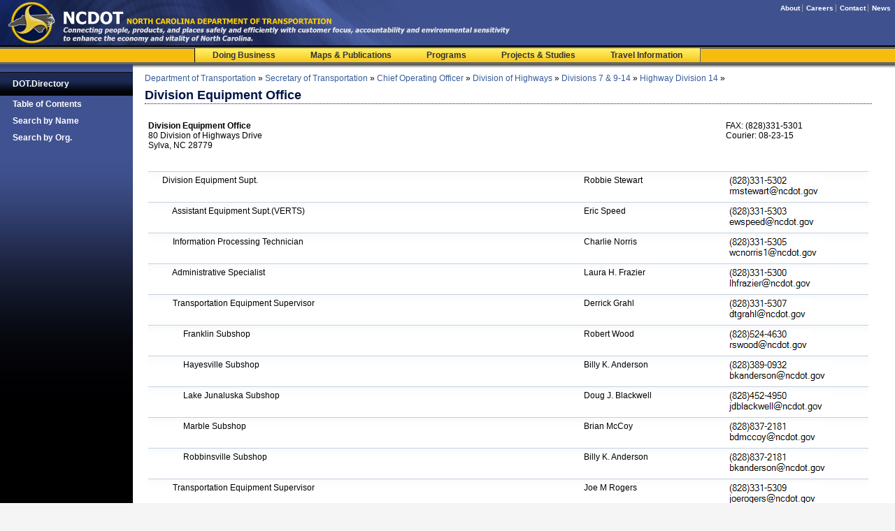

--- FILE ---
content_type: text/html; charset=utf-8
request_url: https://apps.ncdot.gov/dot/directory/authenticated/UnitPage.aspx?id=2758
body_size: 3973
content:

<!DOCTYPE HTML PUBLIC "-//W3C//DTD HTML 4.01 Transitional//EN">

<html xmlns="http://www.w3.org/1999/xhtml" >
<head><title>
	Unit Page
</title><meta name="keywords" content="Some App Name" /><meta name="author" content="Webmaster" />
  <!-- -Header - - - - - - - - - - - - - - - - - - - - - - - - - - - - - - - - - - - - - - - - - - - - - - - - - - - - - - - - - - - -->
  <link rel="stylesheet" type="text/css" href="https://apps.ncdot.gov/_css/text.css" /><link rel="stylesheet" type="text/css" href="https://apps.ncdot.gov/_css/applications/default.css" />
 	<script src="https://apps.ncdot.gov/__utm.js" type="text/javascript"></script>
</head>
<body>
	<div id="homeLink">
	  <a class="text" href="http://www.ncdot.org/" title="NCDOT Home Link" accesskey="1" tabindex="1" target="_top">North Carolina Department of Transportation</a>
	  <a class="main" href="http://www.ncdot.org/" title="NCDOT Home Link" accesskey="1" tabindex="1" target="_top"><img src="https://apps.ncdot.gov/_graphics/core/pixel.gif" height="50" width="190" alt="NCDOT Home Link" style="border:0px"/></a>
	</div>
	
	<table id="tBody" width="100%" cellpadding="0" cellspacing="0" border="0">
 	  <tr>
	    <td colspan="3">
  		  <table id="tHeader" width="100%" cellpadding="0" cellspacing="0" border="0">
	        <tr>
	          <td id="tHeader_r1" valign="middle">
	        		<a class="first" href="http://www.ncdot.org/about/" accesskey="2" tabindex="2" target="_top">About</a>
             	<a href="http://www.ncdot.org/careers/" accesskey="3" tabindex="3" target="_top">Careers</a>
	        		<a href="http://www.ncdot.org/contact/" accesskey="4" tabindex="4" target="_top">Contact</a>
		          <a href="https://apps.ncdot.gov/pio/releases/" accesskey="5" tabindex="5" target="_top">News</a>
		          <a id="NCDOTsearch" href="http://search.dot.state.nc.us/" accesskey="6" tabindex="7" target="_top">Search!</a>
	          </td>
	        </tr>
	        <tr>
	          <td id="tHeader_r2">&nbsp;</td>
	        </tr>
	        <tr><td id="tHeader_r3"><img src="https://apps.ncdot.gov/_graphics/core/pixel.gif" height="1" width="770" alt="" /></td></tr>
	        <tr>
	          <td id="tHeader_r4">
	            <a class="first" href="http://www.ncdot.org/business/" target="_top">Doing Business</a>
	            <a href="http://www.ncdot.org/maps/" target="_top">Maps &amp; Publications</a>
	            <a href="http://www.ncdot.org/programs/" target="_top">Programs</a>
	            <a href="http://www.ncdot.org/projects/" target="_top">Projects &amp; Studies</a>
	            <a href="http://www.ncdot.org/traffictravel/" target="_top">Travel Information</a>
	          </td>
	        </tr>
	      </table>
		  </td>
	  </tr>
	  <tr>
<!-- -End Header - - - - - - - - - - - - - - - - - - - - - - - - - - - - - - - - - - - - - - - - - - - - - - - - - - - - - - - - - - - -->

<!-- -Left Menu - - - - - - - - - - - - - - - - - - - - - - - - - - - - - - - - - - - - - - - - - - - - - - - - - - - - - - - - - - - -->	
	    <td id="tBody_left" valign="top">
	    
	      <div><img src="https://apps.ncdot.gov/_graphics/core/pixel.gif" height="1" width="180" alt="" /></div>
  		  <div class="title"><a href="#" onclick="return false">DOT.Directory</a></div>
  		  <div>
	  	    <a id="hlTOC" href="ToC.aspx">Table of Contents</a>
	  	  
	  	    <a id="HyperLink1" href="../default.aspx">Search by Name</a>
	  	    <a id="hlSearchByOrg" href="UnitPage.aspx">Search by Org.</a>
	  	  </div>
	  	  <br/>
  		</td>
	  	<td id="tBody_middle" valign="top">
	  	
<!-- -End Left Menu - - - - - - - - - - - - - - - - - - - - - - - - - - - - - - - - - - - - - - - - - - - - - - - - - - - - - - - - - - - -->
<!-- -Body - - - - - - - - - - - - - - - - - - - - - - - - - - - - - - - - - - - - - - - - - - - - - - - - - - - - - - - - - - - -->
        <form method="post" action="./UnitPage.aspx?id=2758" id="form1" style="margin:0px;padding:0px;">
<div class="aspNetHidden">
<input type="hidden" name="__VIEWSTATE" id="__VIEWSTATE" value="/[base64]/aWQ9NjIxPkRpdmlzaW9uIG9mIEhpZ2h3YXlzPC9hPiDCuyA8YSBocmVmPVVuaXRQYWdlLmFzcHg/aWQ9MTU0MzM+RGl2aXNpb25zIDcgJiA5LTE0PC9hPiDCuyA8YSBocmVmPVVuaXRQYWdlLmFzcHg/[base64]" />
</div>

<div class="aspNetHidden">

	<input type="hidden" name="__VIEWSTATEGENERATOR" id="__VIEWSTATEGENERATOR" value="36B2E7B7" />
</div>
          <div>
            
  <table width="100%" border=0>
    <tr><td><div id="bodyHeader"><span id="ContentPlaceHolder1_lblParentList"><a href=UnitPage.aspx?id=1>Department of Transportation</a> » <a href=UnitPage.aspx?id=2>Secretary of Transportation</a> » <a href=UnitPage.aspx?id=12975>Chief Operating Officer</a> » <a href=UnitPage.aspx?id=621>Division of Highways</a> » <a href=UnitPage.aspx?id=15433>Divisions 7 & 9-14</a> » <a href=UnitPage.aspx?id=653>Highway Division 14</a> » </span><h1><span id="ContentPlaceHolder1_lblUnitName">Division Equipment Office</span></h1></div></td></tr>
    <tr>
      <td>
        <table border="0" cellpadding="0" cellspacing="5" align="left" width=100%>
          <tr>
            <td nowrap colspan="2" valign="top"><span id="ContentPlaceHolder1_lblUnitAddress"><b>Division Equipment Office</b><br>80 Division of Highways Drive<br>Sylva, NC  28779<br><br></span></td>
            <td nowrap valign="top" width=10%><span id="ContentPlaceHolder1_lblUnitContact">FAX: (828)331-5301<br>Courier: 08-23-15<br></span></td>
          </tr>
          <tr><td></td></tr>
          <tr>
            <td width=60%><img src="https://apps.ncdot.gov/_graphics/core/pixel.gif" height="1" width="1" alt="" /></td>
            <td width=20%><img src="https://apps.ncdot.gov/_graphics/core/pixel.gif" height="1" width="1" alt="" /></td>
            <td width=20%><img src="https://apps.ncdot.gov/_graphics/core/pixel.gif" height="1" width="1" alt="" /></td>
          </tr>
          <tr>
            <td nowrap valign="top" colspan="3">
              <div>
	<table class="datagrid_simple001" cellspacing="0" cellpadding="5" id="ContentPlaceHolder1_grdChildren" style="width:100%;border-collapse:collapse;">
		<tr class="itemClass">
			<td align="left" valign="top" style="width:60%;white-space:nowrap;">&nbsp;&nbsp;&nbsp;&nbsp;&nbsp;Division Equipment Supt.</td><td align="left" valign="top" style="width:20%;white-space:nowrap;">Robbie Stewart</td><td>
                <img id="ContentPlaceHolder1_grdChildren_email_0" src="../getImage.ashx?ID=f5-50-e0-89-e5-d6-47-4c-c1-8b-26-99-fc-04-f9-32" />
                </td>
		</tr><tr class="altitemClass">
			<td align="left" valign="top" style="width:60%;white-space:nowrap;">&nbsp;&nbsp;&nbsp;&nbsp;&nbsp;&nbsp;&nbsp;&nbsp;&nbsp;&nbsp;Assistant Equipment Supt.(VERTS)</td><td align="left" valign="top" style="width:20%;white-space:nowrap;">Eric Speed</td><td>
                <img id="ContentPlaceHolder1_grdChildren_email_1" src="../getImage.ashx?ID=40-7e-48-59-08-80-80-fd-c5-07-49-84-08-cb-22-7a" />
                </td>
		</tr><tr class="itemClass">
			<td align="left" valign="top" style="width:60%;white-space:nowrap;">&nbsp;&nbsp;&nbsp;&nbsp;&nbsp;&nbsp;&nbsp;&nbsp;&nbsp;&nbsp;Information Processing Technician</td><td align="left" valign="top" style="width:20%;white-space:nowrap;">Charlie Norris</td><td>
                <img id="ContentPlaceHolder1_grdChildren_email_2" src="../getImage.ashx?ID=6c-45-4d-2d-c5-be-0f-b2-dd-5e-fd-44-74-1e-a3-e1" />
                </td>
		</tr><tr class="altitemClass">
			<td align="left" valign="top" style="width:60%;white-space:nowrap;">&nbsp;&nbsp;&nbsp;&nbsp;&nbsp;&nbsp;&nbsp;&nbsp;&nbsp;&nbsp;Administrative Specialist</td><td align="left" valign="top" style="width:20%;white-space:nowrap;">Laura H. Frazier</td><td>
                <img id="ContentPlaceHolder1_grdChildren_email_3" src="../getImage.ashx?ID=a4-32-65-20-8b-9f-15-84-10-b6-1f-b5-b6-f2-04-97" />
                </td>
		</tr><tr class="itemClass">
			<td align="left" valign="top" style="width:60%;white-space:nowrap;">&nbsp;&nbsp;&nbsp;&nbsp;&nbsp;&nbsp;&nbsp;&nbsp;&nbsp;&nbsp;Transportation Equipment Supervisor</td><td align="left" valign="top" style="width:20%;white-space:nowrap;">Derrick Grahl</td><td>
                <img id="ContentPlaceHolder1_grdChildren_email_4" src="../getImage.ashx?ID=21-7c-9b-d6-dc-72-ab-ce-3a-dc-c6-bd-23-61-fc-e1" />
                </td>
		</tr><tr class="altitemClass">
			<td align="left" valign="top" style="width:60%;white-space:nowrap;">&nbsp;&nbsp;&nbsp;&nbsp;&nbsp;&nbsp;&nbsp;&nbsp;&nbsp;&nbsp;&nbsp;&nbsp;&nbsp;&nbsp;&nbsp;Franklin Subshop</td><td align="left" valign="top" style="width:20%;white-space:nowrap;">Robert Wood</td><td>
                <img id="ContentPlaceHolder1_grdChildren_email_5" src="../getImage.ashx?ID=c3-5d-6e-07-4d-21-95-43-f4-ec-42-82-88-9f-1d-ab" />
                </td>
		</tr><tr class="itemClass">
			<td align="left" valign="top" style="width:60%;white-space:nowrap;">&nbsp;&nbsp;&nbsp;&nbsp;&nbsp;&nbsp;&nbsp;&nbsp;&nbsp;&nbsp;&nbsp;&nbsp;&nbsp;&nbsp;&nbsp;Hayesville Subshop</td><td align="left" valign="top" style="width:20%;white-space:nowrap;">Billy K. Anderson</td><td>
                <img id="ContentPlaceHolder1_grdChildren_email_6" src="../getImage.ashx?ID=98-84-da-45-15-39-36-b1-c2-1a-0b-3c-8d-a5-4f-f0" />
                </td>
		</tr><tr class="altitemClass">
			<td align="left" valign="top" style="width:60%;white-space:nowrap;">&nbsp;&nbsp;&nbsp;&nbsp;&nbsp;&nbsp;&nbsp;&nbsp;&nbsp;&nbsp;&nbsp;&nbsp;&nbsp;&nbsp;&nbsp;Lake Junaluska Subshop</td><td align="left" valign="top" style="width:20%;white-space:nowrap;">Doug J. Blackwell</td><td>
                <img id="ContentPlaceHolder1_grdChildren_email_7" src="../getImage.ashx?ID=84-75-4f-97-e7-e0-58-dd-1a-c8-3e-9d-d7-ef-e7-d3" />
                </td>
		</tr><tr class="itemClass">
			<td align="left" valign="top" style="width:60%;white-space:nowrap;">&nbsp;&nbsp;&nbsp;&nbsp;&nbsp;&nbsp;&nbsp;&nbsp;&nbsp;&nbsp;&nbsp;&nbsp;&nbsp;&nbsp;&nbsp;Marble Subshop</td><td align="left" valign="top" style="width:20%;white-space:nowrap;">Brian McCoy</td><td>
                <img id="ContentPlaceHolder1_grdChildren_email_8" src="../getImage.ashx?ID=83-95-a1-c8-29-21-0e-93-cc-2c-68-59-b3-79-cc-f2" />
                </td>
		</tr><tr class="altitemClass">
			<td align="left" valign="top" style="width:60%;white-space:nowrap;">&nbsp;&nbsp;&nbsp;&nbsp;&nbsp;&nbsp;&nbsp;&nbsp;&nbsp;&nbsp;&nbsp;&nbsp;&nbsp;&nbsp;&nbsp;Robbinsville Subshop</td><td align="left" valign="top" style="width:20%;white-space:nowrap;">Billy K. Anderson</td><td>
                <img id="ContentPlaceHolder1_grdChildren_email_9" src="../getImage.ashx?ID=fb-e5-56-9d-1f-bf-39-5e-2d-02-5f-44-fb-4a-da-78" />
                </td>
		</tr><tr class="itemClass">
			<td align="left" valign="top" style="width:60%;white-space:nowrap;">&nbsp;&nbsp;&nbsp;&nbsp;&nbsp;&nbsp;&nbsp;&nbsp;&nbsp;&nbsp;Transportation Equipment Supervisor</td><td align="left" valign="top" style="width:20%;white-space:nowrap;">Joe M Rogers</td><td>
                <img id="ContentPlaceHolder1_grdChildren_email_10" src="../getImage.ashx?ID=37-36-18-65-92-06-32-89-eb-c9-70-d0-a4-5d-5c-ad" />
                </td>
		</tr><tr class="altitemClass">
			<td align="left" valign="top" style="width:60%;white-space:nowrap;">&nbsp;&nbsp;&nbsp;&nbsp;&nbsp;&nbsp;&nbsp;&nbsp;&nbsp;&nbsp;&nbsp;&nbsp;&nbsp;&nbsp;&nbsp;Columbus Subshop</td><td align="left" valign="top" style="width:20%;white-space:nowrap;">Kyle Buckner</td><td>
                <img id="ContentPlaceHolder1_grdChildren_email_11" src="../getImage.ashx?ID=cc-11-9f-ae-1c-ce-10-2c-13-a5-cf-8d-79-77-28-42" />
                </td>
		</tr><tr class="itemClass">
			<td align="left" valign="top" style="width:60%;white-space:nowrap;">&nbsp;&nbsp;&nbsp;&nbsp;&nbsp;&nbsp;&nbsp;&nbsp;&nbsp;&nbsp;&nbsp;&nbsp;&nbsp;&nbsp;&nbsp;Hendersonville Subshop</td><td align="left" valign="top" style="width:20%;white-space:nowrap;">-Vacant-</td><td>
                <img id="ContentPlaceHolder1_grdChildren_email_12" src="../getImage.ashx?ID=25-79-a1-77-9d-53-fd-0a-c7-85-74-d5-91-61-8e-91" />
                </td>
		</tr><tr class="altitemClass">
			<td align="left" valign="top" style="width:60%;white-space:nowrap;">&nbsp;&nbsp;&nbsp;&nbsp;&nbsp;&nbsp;&nbsp;&nbsp;&nbsp;&nbsp;&nbsp;&nbsp;&nbsp;&nbsp;&nbsp;Rosman Subshop</td><td align="left" valign="top" style="width:20%;white-space:nowrap;">Kyle M Buckner</td><td>
                <img id="ContentPlaceHolder1_grdChildren_email_13" src="../getImage.ashx?ID=47-c1-e6-09-97-f5-ea-4b-48-3f-bd-53-b5-f1-e7-a8" />
                </td>
		</tr><tr class="itemClass">
			<td align="left" valign="top" style="width:60%;white-space:nowrap;">&nbsp;&nbsp;&nbsp;&nbsp;&nbsp;&nbsp;&nbsp;&nbsp;&nbsp;&nbsp;&nbsp;&nbsp;&nbsp;&nbsp;&nbsp;Swain Subshop</td><td align="left" valign="top" style="width:20%;white-space:nowrap;">Derrick T Grahl</td><td>
                <img id="ContentPlaceHolder1_grdChildren_email_14" src="../getImage.ashx?ID=54-aa-ae-2d-37-50-d7-d8-c9-50-95-90-41-1d-cb-33" />
                </td>
		</tr>
	</table>
</div>
              
              
              <span id="ContentPlaceHolder1_lblNotes"></span>
              <span id="ContentPlaceHolder1_lblEditors"><br><hr>This section maintained by:&nbsp;<li><a href='https://apps.ncdot.gov/ContactUS/PostComment.aspx?Unit=Directory'>The Help Desk</a></li></span></td>
          </tr>
          <tr><td colspan="3"><p/><p/></td></tr>
        </table>
      </td>
    </tr>
  </table>

          </div>
        </form>
<!-- -End Body - - - - - - - - - - - - - - - - - - - - - - - - - - - - - - - - - - - - - - - - - - - - - - - - - - - - - - - - - - - -->  
<!-- -Footer - - - - - - - - - - - - - - - - - - - - - - - - - - - - - - - - - - - - - - - - - - - - - - - - - - - - - - - - - - - -->
        <img src="https://apps.ncdot.gov/_graphics/core/pixel.gif" width="550" height="1" alt="" />		  
      </td>
	  </tr>
	  <tr>
	    <td id="tFooter" colspan="3">
  		  <div id="tFooter_r1">&copy; Copyright NCDOT 2007</div>
	  	  <div id="tFooter_r2">
		      <a class="first" href="http://www.ncdot.org/">NCDOT Home</a>
		      <a href="http://www.nc.gov/" target="_blank">NC.gov</a>
		    </div>
		  </td>
	  </tr>
	</table>
<!-- -End Footer - - - - - - - - - - - - - - - - - - - - - - - - - - - - - - - - - - - - - - - - - - - - - - - - - - - - - - - - - - - -->
</body>
</html>




--- FILE ---
content_type: text/css
request_url: https://apps.ncdot.gov/_css/applications/default.css
body_size: 217
content:

@import url("../default.css");

/* basic layout, colours & images */
/*@import url("../skin.css");*/

/* basic text and link styles */
/*@import url("../typo.css");*/

/* navigation styles */
/*@import url("../nav.css");*/

/* form elements */
/*@import url("../forms.css");*/

/* media, definitions for print and hearing impaired */
/*@import url("../media.css");*/

/* extra elements, icon classes */
/*@import url("../extra.css");*/



--- FILE ---
content_type: text/css
request_url: https://apps.ncdot.gov/_css/default.css
body_size: 209
content:

/* basic layout, colours & images */
@import url("skin.css");

/* basic text and link styles */
@import url("typo.css");

/* navigation styles */
@import url("nav.css");

/* form elements */
@import url("forms.css");

/* media, definitions for print and hearing impaired */
@import url("media.css");

/* extra elements, icon classes */
@import url("extra.css");

/* extra elements, icon classes */
@import url("reskin.css");



--- FILE ---
content_type: text/css
request_url: https://apps.ncdot.gov/_css/skin.css
body_size: 915
content:
/*

1. Basic body definition
2. Header Layout
3. Body Layout
4. Footer Layout

*/

/*1. Set basic margins & colour -----------------------------*/

body                    {
                        margin:0px;
	                    padding:0px;
	                    background-color:#FFFFFF;
	                    }

/*2. Header Layout -------------------------------------------*/

#homeLink               {
                        position:absolute;
	                    left:0px;
	                    top:0px;
	                    z-index:99;
	                    }

#tHeader                {width:100%;}

#tHeader_r1             { /*defines the main menu row with form element*/
                        height:32px;
                        text-align:right;
                        background:#FFFFFF url(../_graphics/core/header003_prtA.gif) left top no-repeat;
                        padding:0px 20px 0px 0px;
                        }

#tHeader td.training    {
                        background: transparent url(../_graphics/core/header001_ext_training_prtA.gif) left top no-repeat;
                        }

#tHeader_r2             {
                        height:29px;
	                    text-align:right;
                        background:#365C9A url(../_graphics/core/header003_prtB.gif) left top no-repeat;
	                    padding:0px 20px 0px 0px;
                        border-bottom:solid 1px #FFFFFF;
                        }
            
#tHeader_r3             { /*defines the orange and grey header bars*/
                        /*
                        height:6px;
                        background:#FFFFFF;
	                    border-top:solid 3px #E78932;
	                    */
	                    height: 3px;
                        background-color:#E78932;
                        border-bottom:solid 3px #FFFFFF; 
                        }

#tHeader_r3 img         {
                        display: block;
                        height: 3px;
                        }
                
#tHeader_r4             { /*defines the middle menu*/
                        height:20px;
	                    text-align:center;
                        background:#DFE3E8;
	                    padding-top:2px;
	                    padding-bottom:3px;
                        border-bottom:solid 3px #FFFFFF;
                        }

/*3. Body Layout -------------------------------------------*/

#tBody                  {
                        width:100%;
                        height:225px;
	                    min-width:770px;
                        }

#tBody_middle           {
                        /*width: 100%;*/
                        padding:4px 14px 15px 14px;
                        }

#tBody_left,
#tBody_right            {
                        width:190px;
                        background-color:#F7F8F9;
                        }

#tBody_left div.title,
#tBody_left div.subtitle,
#tBody_right div.title,
#tBody_right div.subtitle   {
                            display:block;
	                        padding-top:5px;
	                        padding-bottom:5px;
                            }
                
#tBody_left div.title       {
                            background:#365C9A url(../_graphics/core/corner_blue_left.gif) right top no-repeat;
	                        border-bottom:solid 8px #E3E9EF;
                            }

#tBody_left div.subtitle    {
                            background:#E3E9EF url(../_graphics/core/corner_grey_left.gif) right top no-repeat;
	                        border-bottom:solid 2px #365C9A;
                            }             

#tBody_right div.title      {
	                        background:#365C9A url(../_graphics/core/corner_blue_right.gif) left top no-repeat;
	                        border-bottom:solid 8px #E3E9EF;
                            }
                        
#tBody_right div.subtitle   {
	                        background:#E3E9EF url(../_graphics/core/corner_grey_right.gif) left top no-repeat;
	                        border-bottom:solid 2px #365C9A;
                            }

/*4. Footer Layout -------------------------------------------*/

#tFooter                {text-align:center;}
	
#tFooter_r1             {
                        height:20px;
	                    background:#DFE3E8;
	                    border-top:solid 1px #365C9A;
                        }
  
#tFooter_r2             {
                        padding-top:5px;
	                    padding-bottom:15px;
	                    }

--- FILE ---
content_type: text/css
request_url: https://apps.ncdot.gov/_css/typo.css
body_size: 1591
content:
/* 

1. Basic anchors
2. Basic body & menu fonts
3. Menu only text elements
4. Basic body & menu text elements
5. Different font sizes and standard colors
6. Line elements (HR Tag)
7. List elements

*/

 
/*1. Set basic anchors  ------------------------------------------------------*/
a               {
                font-family: Arial, Helvetica, sans-serif;
                font-size: 12px;
                font-weight: normal;
                color:#365C9A;
                }
            
a:hover         {color:#FF6600;}

/*2. Basic body & menu fonts --------------------------------------------------*/
body            {font-family:Arial, Helvetica, sans-serif;}
  
#tBody,
td, 
font            {
                font-family: Arial, Helvetica, sans-serif;
                font-size: 12px;
                }
        
#tFooter,
#tFooter div    {
                font-family: Arial, Helvetica, sans-serif;
                font-size: 11px;
                color:#000000;
                }
  
  
/*3. Menu only text elements --------------------------------------------------*/ 
#tBody_left p,
#tBody_right p  {
                margin-left:5px;
                margin-right:5px;
                margin-top:5px;
                }
  
  
/*4. Basic body & menu text elements ------------------------------------------*/
b,
.bold           {font-weight:bold;}
  
p               {/*margin-left:10px;*/}
  
.indent         {margin-left:10px;}
                
.subindent      {margin-left:20px;}
                
.subsubindent   {margin-left:30px;}
  
h1              { /*Header used for sub body titles*/
                padding-left:14px;
                font-size:15px;
                font-weight:bold;
	            color:#E78932;
	            border-bottom:solid 1px #DFE3E8;
	            margin-top:5px;
	            margin-bottom:10px;
	            } 
  
h1 a            {
                display:block;
	            margin-left:-14px;
	            padding-left:14px;
	            font-size:15px;
	            font-weight:bold;
	            text-decoration:none;
	            color:#E78932;
	            }
  
h2              {
                color:#000000;
                font-size:13px;
                font-weight:bold;
                /*line-height:0px;*/
                margin-left:14px;
                margin-top:5px;
                margin-bottom:10px;
                }

h2 a            {
                font-size: 13px;
                font-weight: bold;
                }
  
h3              {color:#183591;font-size:12px;font-weight:bold;/*line-height:0px;*/margin-left:20px;margin-top:5px;margin-bottom:10px;}
h4              {color:#364C95;font-size:12px;font-weight:bold;/*line-height:0px;*/margin-left:30px;margin-top:5px;margin-bottom:10px;}
h5              {color:#6472A1;font-size:12px;font-weight:bold;/*line-height:0px;*/margin-left:40px;margin-top:5px;margin-bottom:10px;}
  
h3 a,
h4 a, 
h5 a            {
                font-size: 12px;
                font-weight: bold;
                }
    
.h1             {margin-left:14px;}
.h2             {margin-left:20px;}
.h3             {margin-left:30px;}
.h4             {margin-left:40px;}
.h5             {margin-left:50px;}


/*5. Different font sizes and standard colors ------------------------------------------*/
  
.jumbo,
.jumbo td,
.jumbo th,
.jumbo a                {font-size:18px;}
  
.large,
.large td,
.large th,
.large a                {font-size:14px;}
  
.medium,
.medium td,
.medium th,
.medium a               {font-size:12px;}
  
.small,
.small td,
.small th,
.small a                {font-size:10px;}

  	
.fblue,.fdefaultColor	{color:#365C9A;}
.fdarkblue              {color:#0E2E67;}
.fdarkgray				{color:#656E78;}
.fgray					{color:#8D939A;}
.fgreen					{color:#008400;}
.forange				{color:#E78932;}
.fred					{color:red;}
.fwhite					{color:white;}
	
  
  
/*6. Line elements (HR Tag) ----------------------------------------------------*/

hr.darkblue     {
                height:1px;
                border:solid 0px transparent;
                border-color: #365C9A;
                border-bottom:solid 1px #365C9A;
                }
  
hr.lightblue    {
                height:1px;
                border:solid 0px transparent;
                border-color: #365C9A;
                border-bottom:solid 1px #365C9A;
                }
  
hr.darkgray     {
                height:1px;
                border:solid 0px transparent;
                border-color: #C5D0DC;
                border-bottom:solid 1px #C5D0DC;
                }
  
hr.lightgray    {
                height:1px;
                border:solid 0px transparent;
                border-color: #DFE3E8;
                border-bottom:solid 1px #DFE3E8;
                }
	
hr.darkgreen    {
                height:1px;
                border:solid 0px transparent;
                border-color: #046303;
                border-bottom:solid 1px #046303;
                }
  
hr.lightgreen   {
                height:1px;
                border:solid 0px transparent;
                border-color: #B5E1B5;
                border-bottom:solid 1px #B5E1B5;
                }
  	
hr.darkorange   {
                height:1px;
                border:solid 0px transparent;
                border-color: #F48F1F;
	            border-bottom:solid 1px #F48F1F;
                }
  
hr.lightorange  {
                height:1px;
                border:solid 0px transparent;
                border-color: #F1C38F;
	            border-bottom:solid 1px #F1C38F;
                }
   
hr.darkred      {
                height:1px;
                border:solid 0px transparent;
                border-color: #960606;
	            border-bottom:solid 1px #960606;
                }
  
hr.lightred     {
                height:1px;
                border:solid 0px transparent;
                border-color: #EEAFAF;
                border-bottom:solid 1px #EEAFAF;
	            }
  
hr.double       {
                height: 3px;
                _height: 1px;
                background-color: transparent;
                border-top-width: 1px;
                _border-top-width: 0px;
                border-top-style: solid;
                }
   
/*7. List elements ------------------------------------------------------------*/

ul              {padding-left:16px;margin-left:0px;}
ol ul, ul ul    {padding-left:16px;padding-top:6px;padding-bottom:6px;}
  
ol              {padding-left:20px;margin-left:0px;}
ol ol, ul ol    {padding-left:20px;padding-top:6px;padding-bottom:6px;}
  
li              {line-height:18px;}
  
  /*custom icons for lists, only works on unordered lists*/
.type1          {list-style:url(../_graphics/core/bullet001.gif) disc;}
/*  
.typePDF        {list-style:url(../_graphics/iconsLogos/menu_pdf.gif) disc;}
.typeDOC        {list-style:url(../_graphics/iconsLogos/menu_doc.gif) disc;}
.typeXLS        {list-style:url(../_graphics/iconsLogos/menu_xls.gif) disc;}
.typeHTML       {list-style:url(../_graphics/iconsLogos/menu_html.gif) disc;}
.typeGeneric    {list-style:url(../_graphics/iconsLogos/menu_generic.gif) disc;}
.typeFlash      {list-style:url(../_graphics/iconsLogos/menu_flash.gif) disc;}
.typeZip        {list-style:url(../_graphics/iconsLogos/menu_zip.gif) disc;}
*/  
 /*for when you just need a bullet in front of something*/
.bullet1        {
                line-height:20px;
                padding-left:12px;
	            margin-left:6px;
                background:transparent url(../_graphics/core/bullet001.gif) left center no-repeat;
	            }
	

--- FILE ---
content_type: text/css
request_url: https://apps.ncdot.gov/_css/nav.css
body_size: 1344
content:
/*

1. Main navigation links
2. Breadcrumb definition and page content title
3. Left and right menus' anchor tags
4. General Collapsible icons

*/

  
/*1. Main navigation links -----------------------*/

/*#homeLink               {
	                    font-weight:bold;
	                    font-size:30px;
	                    }*/

#homeLink a.text        {display:none;}/*Used for printing or text only version, main page title*/

/*#tHeader_r4           { /*defines the middle menu* /
	                    font-weight:bold;
	                    font-size:14px;
                        }*/  
   
#tHeader a,#tFooter a   {
                        /*font-size:12px;*/
	                    font-weight:bold;
	                    color:#365C9A;
	                    text-decoration:none;
                    	
	                    padding-left:12px;
	                    margin-left:6px;
	                    border-left:solid 1px black;
	                    }
  	
#tHeader a:hover,
#tFooter a:hover        {
                        color:#FF6600;
                        text-decoration:underline;
                        }
  
#tHeader a.first,
#tFooter a.first,       
#tHeader a:first-child,
#tfooter a:first-child  {
                        padding-left:0px;
	                    margin-left:0px;
	                    border-left:solid 0px black;
	                    }
	                    
td#tHeader_r2           { /*Used by apps for the user id, login/out and help*/
                        font-size:11px;
                        font-weight:bold;
                        color:#B6C8E6;
	                    }
	
#tHeader_r2 a           {
                        font-size:11px;
                        color:#B6C8E6;
	                    text-decoration:none;
	                    padding-left:0px;
	                    margin-left:0px;
	                    border-left:solid 0px black;
	                    }
  
#tHeader_r2 a:hover     {
                        color:#E78932;
                        text-decoration:underline;
                        }
  
  
/*2. Used for breadcrumbs and page content title -----------------------*/

#bodyHeader             {
                        text-align:left;
                        margin-bottom:15px;
                        }
  
#bodyHeader a           {font-size:11px;}
  
  /*-- Old way of defining page title --*/
#bodyHeader div         {
                        /*width:370px;*/
	                    border-bottom:solid 1px #365C9A;
                        font-size:18px;
	                    font-weight:bold;
	                    color:#E78932;
	                    }
  
  /*-- New way of defining page title --*/
#bodyHeader h1          {
                        border-bottom:solid 1px #365C9A;
                        padding-left:0px;
	                    margin:0px;
                        font-size:18px;
	                    font-weight:bold;
	                    color:#E78932;
	                    }
  
  
/*3. Set left and right menus' anchor tags -----------------------*/ 

#tBody_left a,
#tBody_right a                      {
                                    display:block;
	                                padding-left:14px;
	                                padding-right:5px;
	                                padding-bottom:2px;
	                                margin-bottom:2px;
	                                margin-left:4px;
	                                background:transparent url(../_graphics/core/icon_menuBullet.gif) left center no-repeat;
                                    }
  
#tBody_left a:hover,
#tBody_right a:hover                {
                                    /*background:transparent url(../_graphics/core/icon_menuBullet_hover.gif) left center no-repeat;*/
                                    }
  
  
#tBody_left div.title a,
#tBody_right div.title a            {
                                    font-weight:bold;
                                    color:#FFFFFF;
                                    text-decoration:none;
                                    }

#tBody_left div.title a:hover,
#tBody_right div.title a:hover      {
                                    color:#FF6600;
                                    text-decoration:none;
                                    }
  
  	
#tBody_left div.subtitle a,
#tBody_right div.subtitle a         {
                                    font-weight:bold;
                                    color:#365C9A;
                                    text-decoration:none;
                                    }
                                
#tBody_left div.subtitle a:hover,
#tBody_right div.subtitle a:hover   {
                                    color:#FF6600;
                                    text-decoration:none;
                                    }
  
  
#tBody_left div a,
#tBody_right div a                  {font-weight:bold;}
  
#tBody_left div div,
#tBody_right div div                {
                                    margin-left:10px;
                                    padding-bottom:8px;
                                    }
   
#tBody_left div div a,
#tBody_right div div a              {font-weight:normal;}
  
#tBody_left div div div a,
#tBody_right div div div a          {
	                                font-size:11px;
	                                color:#5074AF;
	                                background:#F7F8F9 url(../_graphics/core/icon_menuBullet_orange.gif) left center no-repeat;
	                                }
	                                
#tBody_left div div div a:hover,
#tBody_right div div div a:hover    {color:#FF6600;}
  
 /*little bit of insurance against abuse of the collapsible menus - we just hide all anchors after a point, hehe*/
#tBody_left div div div div a,
#tBody_right div div div div a      {display:none;}
  
  
#tBody_left p a,
#tBody_right p a /*,
#tBody_left .normal,
#tBody_right .normal,
#tBody_left .normal a,
#tBody_right .normal a*/            {
                                    display:inline;
                                    background:transparent;
                                    padding:0px;
                                    margin:0px;
                                    font-weight:normal;
                                    }
  
  
/*4. General Collapsible icons -------------------------------------------*/

a.plusmark,
#tBody_left a.plusmark,
#tBody_left div a.plusmark,
#tBody_right div a.plusmark         {
                                    padding-left:14px;
                                    background:transparent url(../_graphics/core/icon_expand_shade.gif) left center no-repeat;
	                                }
	
a.minusmark,
#tBody_left a.minusmark,
#tBody_left div a.minusmark,
#tBody_right div a.minusmark        {
                                    padding-left:14px;
                                    background:transparent url(../_graphics/core/icon_contract_shade.gif) left center no-repeat;
	                                }
 

--- FILE ---
content_type: text/css
request_url: https://apps.ncdot.gov/_css/forms.css
body_size: 516
content:
/* 

1. General Form Style
2. Search DOT Form located in header include
3. Regional/County information minimap, located in standard right include
4. Projects & Studies, project search

*/


/*1. Set General Form Style --------------------------------------------------*/ 
form,
input,
select,
button                      {font-size:12px;}

  
/*2. Set header form for DOT search-------------------------------------------*/   
form#searchdot              {
                            padding:0px;
                            margin:0px;
                            }
  
form#searchdot input        {
                            font:normal 11px Arial, Helvetica, sans-serif;
                            color:#000000;
                            }
  
  
/*3. Set the Minimap Search form---------------------------------------------*/  
form#infoSearch             {
                            padding:0px;
                            margin:0px;
                            }
  
form#infoSearch input,
select#menuInfoSearch       {font-size:11px;}
  
form#infoSearch a           {
                            display:inline;
	                        background:transparent;
	                        padding:0px;
	                        margin:0px;
	                        }
  
form#infoSearch a:hover     {background:transparent;}
  
  
/*4. Projects & Studies, project search---------------------------------------------*/
#projectStudiesSearch form  {
                            margin:0px;
	                        padding:0px;
	                        padding-top:16px;
	                        }

#projectStudiesSearch form#projectFind select   {font-size:11px;}


--- FILE ---
content_type: text/css
request_url: https://apps.ncdot.gov/_css/media.css
body_size: 705
content:
/* Formatted with IE 5.5 and Firefox

1. Defines Printable Area
2. Defines Specific Speakable Items

*/


/*1. Defines Printable area  ------------------------------------------------------*/
  @media print {
    @page           { margin: 10% }
    #homeLink       { position:relative;}
    #homeLink a.main{ display:none;}
    
    #homeLink a.text{ display:block; font-size:18px; font-weight:bold; text-decoration:none;}
    
    #tHeader        { display:none;}
    #tBody_left     { display:none;}
    #tBody_right    { display:none;}
    #tFooter        { display:none;}
    
    H1, H2, H3,
    H4, H5, H6      { page-break-after: avoid; page-break-inside: avoid }
    BLOCKQUOTE, 
    PRE             { page-break-inside: avoid }
    UL, OL, DL      { page-break-before: avoid }
  }

  
/*2. Defines specific speakable items  --------------------------------------------*/  
  @media speech {
    H1, H2, H3, 
    H4, H5, H6    { voice-family: paul, male; stress: 20; richness: 90 }
    H1            { pitch: x-low; pitch-range: 90 }
    H2            { pitch: x-low; pitch-range: 80 }
    H3            { pitch: low; pitch-range: 70 }
    H4            { pitch: medium; pitch-range: 60 }
    H5            { pitch: medium; pitch-range: 50 }
    H6            { pitch: medium; pitch-range: 40 }
    LI, DT, DD    { pitch: medium; richness: 60 }
    DT            { stress: 80 }
    PRE, CODE, TT { pitch: medium; pitch-range: 0; stress: 0; richness: 80 }
    DFN           { pitch: high; pitch-range: 60; stress: 60 }
    S, STRIKE     { richness: 0 }
    I,EM          { pitch: medium; pitch-range: 60; stress: 60; richness: 50 }
    B,STRONG      { pitch: medium; pitch-range: 60; stress: 90; richness: 90 }
    U             { richness: 0 }
    A:link        { voice-family: harry, male }
    A:visited     { voice-family: betty, female }
    A:active      { voice-family: betty, female; pitch-range: 80; pitch: x-high }
  }

--- FILE ---
content_type: text/css
request_url: https://apps.ncdot.gov/_css/extra.css
body_size: 4277
content:
/* 

1. Behaviors - ie lets pngs work correctly in IE 
2. Colors for Buttons
3. Icon definitions for pdf, doc, & xls & Link definitions
4. Standard colors for general use
5. Projects & Studies Search Layout and Project Pages Summary Box
6. General Layout Boxes
7. Extra Skin classes for layouts
8. Hot Topics box similar to project pages summary box
9. Fieldset schemes
10. Datagrid color schemes
11. DOT Login Box Setup

*/

/*1. Behaviors -----------------------------------------*/ 

  /*img {behavior: url("../_js/standard/pngbehavior.htc");}*/
  
  


/*2. Colors for Buttons -------------------------------------------*/
    /*input.darkgray          {
                            border: 2px outset #C5D0DC;
                            padding: 2px;
                            }
    
    input.darkgray:active   {
                            border-style: inset;
                            }
    
    input.gray              {
                            border: 2px outset #C5D0DC;
                            padding: 2px;
                            }
    
    input.gray:active       {
                            border-style: inset;
                            }
    
    input.lightgray         {
                            border: 2px outset #C5D0DC;
                            padding: 2px;
                            }
                            
    input.lightgray:active  {
                            border-style: inset;
                            }*/
   
   
    
/*3. custom menu & body link icons -------------------------------------------*/ 
  
#tBody_left a.pdf,
#tBody_right a.pdf,
.pdf                        {
	                        padding-left:20px;
                            background:transparent url(../_graphics/iconsLogos/menu_pdf.gif) left center no-repeat;
	                        }
  
a.pdfBlock,
.pdfBlock                   {
	                        padding-left:20px;
                            background:transparent url(../_graphics/iconsLogos/menu_pdf.gif) left center no-repeat;
	                        display:block;
	                        }
  
#tBody_left a.doc,
#tBody_right a.doc,
.doc                        {
	                        padding-left:20px;
                            background:transparent url(../_graphics/iconsLogos/menu_doc.gif) left center no-repeat;
	                        }
  
a.docBlock,
.docBlock                   {
	                        padding-left:20px;
                            background:transparent url(../_graphics/iconsLogos/menu_doc.gif) left center no-repeat;
	                        display:block;
	                        }
  
#tBody_left a.xls,
#tBody_right a.xls,
.xls                        {
                            padding-left:20px;
                            background:transparent url(../_graphics/iconsLogos/menu_xls.gif) left center no-repeat;
	                        }
  
a.xlsBlock,
xlsBlock                    {
	                        padding-left:20px;
                            background:transparent url(../_graphics/iconsLogos/menu_xls.gif) left center no-repeat;
	                        display:block;
	                        }
  
#tBody_left a.html,
#tBody_right a.html,
.html                       {
                            padding-left:20px;
                            background:transparent url(../_graphics/iconsLogos/menu_html.gif) left center no-repeat;
	                        }
  
a.htmlBlock,
.htmlBlock                  {
	                        padding-left:20px;
                            background:transparent url(../_graphics/iconsLogos/menu_html.gif) left center no-repeat;
	                        display:block;
	                        }
  
#tBody_left a.generic,
#tBody_right a.generic,
.generic                    {
                            padding-left:20px;
                            background:transparent url(../_graphics/iconsLogos/menu_generic.gif) left center no-repeat;
	                        }
  
a.genericBlock,
.genericBlock               {
	                        padding-left:20px;
                            background:transparent url(../_graphics/iconsLogos/menu_generic.gif) left center no-repeat;
	                        display:block;
	                        }
  
#tBody_left a.flash,
#tBody_right a.flash,
.flash                      {
                            padding-left:20px;
                            background:transparent url(../_graphics/iconsLogos/menu_flash.gif) left center no-repeat;
	                        }
  
a.flashBlock,
.flashBlock                 {
	                        padding-left:20px;
                            background:transparent url(../_graphics/iconsLogos/menu_flash.gif) left center no-repeat;
	                        display:block;
	                        }
  
#tBody_left a.zip,
#tBody_right a.zip,
.zip                        {
                            padding-left:20px;
                            background:transparent url(../_graphics/iconsLogos/menu_zip.gif) left center no-repeat;
	                        }
  
a.zipBlock, .zipBlock       {
	                        padding-left:20px;
                            background:transparent url(../_graphics/iconsLogos/menu_zip.gif) left center no-repeat;
	                        display:block;
	                        }
  
li.pdf                      {list-style:url(../_graphics/iconsLogos/menu_pdf.gif) disc;padding-left:0px;background-image:none;}
li.doc                      {list-style:url(../_graphics/iconsLogos/menu_doc.gif) disc;padding-left:0px;background-image:none;}
li.xls                      {list-style:url(../_graphics/iconsLogos/menu_xls.gif) disc;padding-left:0px;background-image:none;}
li.html                     {list-style:url(../_graphics/iconsLogos/menu_html.gif) disc;padding-left:0px;background-image:none;}
li.generic                  {list-style:url(../_graphics/iconsLogos/menu_generic.gif) disc;padding-left:0px;background-image:none;}
li.flash                    {list-style:url(../_graphics/iconsLogos/menu_flash.gif) disc;padding-left:0px;background-image:none;}
li.zip                      {list-style:url(../_graphics/iconsLogos/menu_zip.gif) disc;padding-left:0px;background-image:none;}
  
   
.print                      {padding-left:20px; background:transparent url(../_graphics/iconsLogos/app_print.gif) left center no-repeat;}
.printBlock                 {padding-left:20px; background:transparent url(../_graphics/iconsLogos/app_print.gif) left center no-repeat; display:block;}
  
.save                       {padding-left:20px; background:transparent url(../_graphics/iconsLogos/app_save.gif) left center no-repeat;}
.saveBlock                  {padding-left:20px; background:transparent url(../_graphics/iconsLogos/app_save.gif) left center no-repeat; display:block;}
	
.edit                       {padding-left:20px; background:transparent url(../_graphics/iconsLogos/app_edit.gif) left center no-repeat;}
.editBlock                  {padding-left:20px; background:transparent url(../_graphics/iconsLogos/app_edit.gif) left center no-repeat; display:block;}
  
.delete                     {padding-left:20px; background:transparent url(../_graphics/iconsLogos/app_delete.gif) left center no-repeat;}
.deleteBlock                {padding-left:20px; background:transparent url(../_graphics/iconsLogos/app_delete.gif) left center no-repeat; display:block;}
  
.add                        {padding-left:20px; background:transparent url(../_graphics/iconsLogos/app_add.gif) left center no-repeat;}
.addBlock                   {padding-left:20px; background:transparent url(../_graphics/iconsLogos/app_add.gif) left center no-repeat; display:block;}
  
.remove                     {padding-left:20px; background:transparent url(../_graphics/iconsLogos/app_remove.gif) left center no-repeat;}
.removeBlock                {padding-left:20px; background:transparent url(../_graphics/iconsLogos/app_remove.gif) left center no-repeat; display:block;}
  
.cancel                     {padding-left:20px; background:transparent url(../_graphics/iconsLogos/app_cancel.gif) left center no-repeat;}
.cancelBlock                {padding-left:20px; background:transparent url(../_graphics/iconsLogos/app_cancel.gif) left center no-repeat; display:block;}
  
.search                     {padding-left:20px; background:transparent url(../_graphics/iconsLogos/app_search.gif) left center no-repeat;}
.searchBlock                {padding-left:20px; background:transparent url(../_graphics/iconsLogos/app_search.gif) left center no-repeat; display:block;}
  
.check                      {padding-left:20px; background:transparent url(../_graphics/iconsLogos/app_check.gif) left center no-repeat;}
.checkBlock                 {padding-left:20px; background:transparent url(../_graphics/iconsLogos/app_check.gif) left center no-repeat; display:block;}
  
.info                       {padding-left:20px; background:transparent url(../_graphics/iconsLogos/app_info.gif) left center no-repeat;}
.infoBlock                  {padding-left:20px; background:transparent url(../_graphics/iconsLogos/app_info.gif) left center no-repeat; display:block;}

.reset                       {padding-left:20px; background:transparent url(../_graphics/iconsLogos/app_reset.gif) left center no-repeat;}
.resetBlock                  {padding-left:20px; background:transparent url(../_graphics/iconsLogos/app_reset.gif) left center no-repeat; display:block;}
  

  
.buttonLink                 {
                            border: solid 1px gray;
                            padding:5px 10px 5px 10px;
                            line-height: 2.5em;
                            }
  
.buttonLinkImg              {
                            border: solid 1px gray;
                            padding:5px 10px 5px 25px;
                            line-height: 2.5em;
                            background-position: 5px center;
                            }
  
a.lightgray                 {color:#365C9A;}
a.lightgray:hover           {
                            color:#365C9A;
                            background-color: #E9E9E9;
                            }
  
a.gray                      {color:#365C9A;}
a.gray:hover                {
                            color:#365C9A;
                            background-color: #DCDEE0;
                            }
  
a.darkgray                  {color:#365C9A;}
a.darkgray:hover            {
                            color:#365C9A;
                            background-color: #D7DFE9;
                            }
  
a.lightblue                 {color:white;}
a.lightblue:hover           {
                            color:white;
                            background-color: #98A6BE;
                            }
  
a.darkblue                  {color:white;}
a.darkblue:hover            {
                            color:white;
                            background-color: #939DAD;
                            }
  
a.lightgreen                {color:#365C9A;}
a.lightgreen:hover          {
                            color:#365C9A;
                            background-color: #D9E9D9;
                            }
  
a.darkgreen                 {color:white;}
a.darkgreen:hover           {
                            color:white;
                            background-color: #719871;
                            }
                    
a.lightorange               {color:#365C9A;}
a.lightorange:hover         {
                            color:#365C9A;
                            background-color: #F7E2CA;
                            }
  
a.darkorange                {color:#365C9A;}
a.darkorange:hover          {
                            color:#365C9A;
                            background-color: #F7B062;
                            }
  
a.lightred                  {color:#365C9A;}
a.lightred:hover            {
                            color:#365C9A;
                            background-color: #F3D7D7;
                            }
  
a.darkred                   {color:white;}
a.darkred:hover             {
                            color:white;
                            background-color: #C84747;
                            }
  
/*.buttonLink:hover         {
                            /*color:darkblue;* /
                            background-color: #EAF1FB;
                            }
*/
  
/*4. Standard colors for general use -----------------------------------------*/
.defaultColor               {background-color:#365C9A;}
  
.darkblue                   {background-color:#365C9A;}
.lightblue                  {background-color:#587EBC;}
  
.darkgray                   {background-color:#C5D0DC;}
.gray                       {background-color:#E5E9EC;}
.lightgray                  {background-color:#F7F8F9;}
  
.darkgreen                  {background-color:#046303;}
.lightgreen                 {background-color:#B5E1B5;}
  
.darkorange                 {background-color:#F48F1F;}
.lightorange                {background-color:#F1C38F;}
  
.darkred                    {background-color:#960606;}
.lightred                   {background-color:#EEAFAF;}
  

.standard_mediumgray        {background-color:#EFEFEF}  
  
/*5. Projects & Studies Search Layout & Projects Pages Summary Box ---------------------------------------------*/
  #projectStudiesSearch{
    background:#F7F8F9;
    width:260px;
	height:80px;
    border:solid 1px black;
	}
  #projectStudiesSearch div{
    background:#F1C38F;
	text-align:left;
	font-weight:bold;
	padding:2px 2px 2px 2px;
	}
  
  #projectSummary    {border:solid 1px black;background:#F7F8F9;}
  #projectSummary div{
    background:#F1C38F;
	padding-left:5px;
	font-size:18px;
	font-weight:bold;
	font-style:italic;
	}
  #projectSummary p  {
    margin-top:5px;
    margin-bottom:6px;
    line-height:20px;
    padding-left:12px;
	margin-left:6px;
    background:transparent url(../_graphics/core/bullet001.gif) left center no-repeat;
    }
  
/*6. General Layout Boxes ---------------------------------------------*/ 	
  
  #generalBox001        {
                        background:#F7F8F9;
                        border:solid 1px black;
                        }
	
  #generalBox001 .header {
                        background:#F1C38F;
	                    text-align:left;
	                    font-weight:bold;
	                    padding:2px 2px 2px 2px;
                        }
	
/*7. Extra Skin classes for layouts ---------------------------------------------*/
  
  .headerStyle  {background-color:#365C9A;color:#B6C8E6;font-size:11px;font-weight:bold;}
  .headerStyle a{color:#B6C8E6;text-decoration:none;font-size:11px;font-weight:bold;}
  
  .menuStyle    {background-color:#365C9A;color:white;font-size:12px;font-weight:bold;}
  .menuStyle a  {color:white;text-decoration:none;font-size:12px;font-weight:bold;}
  
  
/*8. Extra Skin classes for layouts ---------------------------------------------*/
	
	#hottopics {
		border:solid 1px black;
		background:#F7F8F9;
		}
	#hottopics h2{
    	background:#F1C38F;
		padding: 0px;
		margin: 0px;
		padding-left:5px;
		font-size:18px;
		font-weight:bold;
		font-style:italic;
		}
	#hottopics ul,#hottopics ol{
		margin: 5px;
		padding-top: 10px;
		padding-bottom: 10px;
		}
	#hottopics a{
		font-weight: bold;
		}
/*9. Fieldset schemes ----------------------------------------------------------*/
	
	.fieldset_white		{
    			background-color:#FFFFFF;
				padding:10px;
				margin-bottom:10px;
				}
				
  	.fieldset_white fieldset{
    			padding:15px;
				padding-top:0px;
				border:solid 1px gray;
				}
    
    
    
  	.fieldset_lightgray	{
    			background-color:#F7F8F9;
				padding:10px;
				margin-bottom:10px;
				}
				
  	.fieldset_lightgray fieldset {
    			padding:15px;
				padding-top:0px;
				border:solid 1px gray;
				}
    
    
    
  	.fieldset_gray	{
    			background-color:#E5E9EC;
				padding:10px;
				margin-bottom:10px;
				}
				
  	.fieldset_gray fieldset {
    			padding:15px;
				padding-top:0px;
				border:solid 1px gray;
				}
	
			
/*10. Datagrid color schemes ----------------------------------------------------*/
	
/* new datagrid classes --------------------------------------------------------*/

/* simple grid schemes ---------------------------------------------------------*/	
	.datagrid_simple001			            {
						                    border-width: 0 0 0 0;
						                    border-collapse: collapse;
						                    }
	
	.datagrid_simple001 td,
	.datagrid_simple001 th			        {
						                    border-width: 1px 0 0 0;
						                    }
	
	.datagrid_simple001,
	.datagrid_simple001 td,
	.datagrid_simple001 th			        {
						                    border-color: #C5D0DC;
						                    border-style: solid;
						                    }
	
	.datagrid_simple001 tr			        {
						                    background: transparent url(../_graphics/core/dgrid_fade002.gif) left top repeat-x;
						                    }
	
	.datagrid_simple001 thead td,
	.datagrid_simple001 thead th,
	.datagrid_simple001 thead a,
	.datagrid_simple001 tfoot td,
	.datagrid_simple001 tfoot th,
	.datagrid_simple001 tfoot a,
	.datagrid_simple001 .headerClass td,
	.datagrid_simple001 .headerClass th, 
	.datagrid_simple001 .headerClass a,
	.datagrid_simple001 .footerClass td,
	.datagrid_simple001 .footerClass th,
	.datagrid_simple001 .footerClass a      {
						                    color: #455B73;
						                    }
	
	.datagrid_simple001 thead,
	.datagrid_simple001 thead a,
	.datagrid_simple001 .headerClass,
	.datagrid_simple001 .headerClass a      {font-weight: bold;}
	
	.datagrid_simple001 thead tr,
	.datagrid_simple001 tfoot tr,
	.datagrid_simple001 .headerClass,
	.datagrid_simple001 .footerClass	    {
						                    /*color: #455B73;*/
						                    background-color: #C5D0DC;/*#CCD8E5;*/
						                    background-image: none;
						                    }
						
/* simple grid schemes ----------------------------------------------------*/
	.datagrid_simple002			            {
						                    border-width: 0 0 0 0;
						                    border-collapse: collapse;
						                    }
	
	.datagrid_simple002 td,
	.datagrid_simple002 th			        {
						                    border-width: 1px 0 0 0;
						                    }
	
	.datagrid_simple002,
	.datagrid_simple002 td,
	.datagrid_simple002 th			        {
						                    border-color: #587EBC;
						                    border-style: solid;
						                    }
	
	.datagrid_simple002 tr			        {
						                    background: transparent url(../_graphics/core/dgrid_fade002.gif) left top repeat-x;
						                    }
	
	.datagrid_simple002 thead td,
	.datagrid_simple002 thead th,
	.datagrid_simple002 thead a,
	.datagrid_simple002 tfoot td,
	.datagrid_simple002 tfoot th,
	.datagrid_simple002 tfoot a,
	.datagrid_simple002 .headerClass td,
	.datagrid_simple002 .headerClass th, 
	.datagrid_simple002 .headerClass a,
	.datagrid_simple002 .footerClass td,
	.datagrid_simple002 .footerClass th,
	.datagrid_simple002 .footerClass a      {
						                    color: #FFFFFF;
						                    }
	
	.datagrid_simple002 thead,
	.datagrid_simple002 thead a,
	.datagrid_simple002 .headerClass,
	.datagrid_simple002 .headerClass a      {font-weight: bold;}
	
	.datagrid_simple002 thead tr,
	.datagrid_simple002 tfoot tr,
	.datagrid_simple002 .headerClass,
	.datagrid_simple002 .footerClass	    {
						                    /*color: #FFFFFF;*/
						                    background-color: #83A1D1;
						                    background-image: none;
						                    }
	
/* external grid scheme 001 ----------------------------------------------------*/
	/*.datagrid_extscheme001 th		        {
						                    font-size: 12px;
						                    }*/
	
	.datagrid_extscheme001			        {
						                    border-width: 0 0 1px 1px;
						                    border-collapse: collapse;
						                    }
	
	.datagrid_extscheme001 td,
	.datagrid_extscheme001 th		        {
						                    border-width: 1px 1px 0 0;
						                    }
	
	.datagrid_extscheme001,
	.datagrid_extscheme001 td,
	.datagrid_extscheme001 th		        {
						                    border-color: #C5D0DC;
						                    border-style: solid;
						                    }
	
	.datagrid_extscheme001 thead td,
	.datagrid_extscheme001 thead th,
	.datagrid_extscheme001 thead a,
	.datagrid_extscheme001 tfoot td,
	.datagrid_extscheme001 tfoot th,
	.datagrid_extscheme001 tfoot a,
	.datagrid_extscheme001 .headerClass td,
	.datagrid_extscheme001 .headerClass th, 
	.datagrid_extscheme001 .headerClass a,
	.datagrid_extscheme001 .footerClass td,
	.datagrid_extscheme001 .footerClass th,
	.datagrid_extscheme001 .footerClass a   {
						                    color: #FFFFFF;
						                    }
	.datagrid_extscheme001 thead,
	.datagrid_extscheme001 thead a,
	.datagrid_extscheme001 .headerClass,
	.datagrid_extscheme001 .headerClass a   {font-weight: bold;}
	
	.datagrid_extscheme001 thead tr,
	.datagrid_extscheme001 tfoot tr,
	.datagrid_extscheme001 .headerClass,
	.datagrid_extscheme001 .footerClass	    {
						                    /*color: #FFFFFF;*/
						                    background-color: #365C9A;
						                    }
					
	.datagrid_extscheme001 .itemClass	    {background-color: #FFFFFF;}
	.datagrid_extscheme001 .altitemClass	{background-color: #E5E9EC;}
	
	
/* external grid scheme 002 ----------------------------------------------------*/
	/*.datagrid_extscheme002 th		        {
						                    font-size: 12px;
						                    }*/
	
	.datagrid_extscheme002			        {
						                    border-width: 0 0 1px 1px;
						                    border-collapse: collapse;
						                    }
	
	.datagrid_extscheme002 td,
	.datagrid_extscheme002 th		        {
						                    border-width: 1px 1px 0 0;
						                    }
	
	.datagrid_extscheme002,
	.datagrid_extscheme002 td,
	.datagrid_extscheme002 th		        {
						                    border-color: #C5D0DC;
						                    border-style: solid;
						                    }
	
	.datagrid_extscheme002 thead td,
	.datagrid_extscheme002 thead th,
	.datagrid_extscheme002 thead a,
	.datagrid_extscheme002 tfoot td,
	.datagrid_extscheme002 tfoot th,
	.datagrid_extscheme002 tfoot a,
	.datagrid_extscheme002 .headerClass td,
	.datagrid_extscheme002 .headerClass th, 
	.datagrid_extscheme002 .headerClass a,
	.datagrid_extscheme002 .footerClass td,
	.datagrid_extscheme002 .footerClass th,
	.datagrid_extscheme002 .footerClass a   {
						                    color: #FFFFFF;
						                    }
	
	.datagrid_extscheme002 thead,
	.datagrid_extscheme002 thead a,
	.datagrid_extscheme002 .headerClass,
	.datagrid_extscheme002 .headerClass a   {font-weight: bold;}
	
	.datagrid_extscheme002 thead tr,
	.datagrid_extscheme002 tfoot tr,
	.datagrid_extscheme002 .headerClass,
	.datagrid_extscheme002 .footerClass	    {
						                    /*color: #FFFFFF;*/
						                    background-color: #587EBC;
						                    }
					
	.datagrid_extscheme002 .itemClass	    {background-color: #FFFFFF;}
	.datagrid_extscheme002 .altitemClass	{background-color: #F7F8F9;}

/* external grid scheme 003 ----------------------------------------------------*/
	/*.datagrid_extscheme003 th		        {
						                    font-size: 12px;
						                    }*/
	
	.datagrid_extscheme003			        {
						                    border-width: 0 0 1px 1px;
						                    border-collapse: collapse;
						                    }
	
	.datagrid_extscheme003 td,
	.datagrid_extscheme003 th		        {
						                    border-width: 1px 1px 0 0;
						                    }
	
	.datagrid_extscheme003,
	.datagrid_extscheme003 td,
	.datagrid_extscheme003 th		        {
						                    border-color: #587EBC;
						                    border-style: solid;
						                    }
    
    .datagrid_extscheme003 thead td,
	.datagrid_extscheme003 thead th,
	.datagrid_extscheme003 thead a,
	.datagrid_extscheme003 tfoot td,
	.datagrid_extscheme003 tfoot th,
	.datagrid_extscheme003 tfoot a,
	.datagrid_extscheme003 .headerClass td,
	.datagrid_extscheme003 .headerClass th, 
	.datagrid_extscheme003 .headerClass a,
	.datagrid_extscheme003 .footerClass td,
	.datagrid_extscheme003 .footerClass th,
	.datagrid_extscheme003 .footerClass a   {
						                    color: #365C9A;
						                    }
	
	.datagrid_extscheme003 thead,
	.datagrid_extscheme003 thead a,
	.datagrid_extscheme003 .headerClass,
	.datagrid_extscheme003 .headerClass a   {font-weight: bold;}
	
	.datagrid_extscheme003 thead tr,
	.datagrid_extscheme003 tfoot tr,
	.datagrid_extscheme003 .headerClass,
	.datagrid_extscheme003 .footerClass	    {
						                    /*color: #365C9A;*/
						                    background-color: #C5D0DC;
						                    }
					
	.datagrid_extscheme003 .itemClass	    {background-color: #FFFFFF;}
	.datagrid_extscheme003 .altitemClass	{background-color: #F7F8F9;}

/* external grid scheme 004 ----------------------------------------------------*/	
	
	.datagrid_extscheme004			        {
						                    border-width: 0 0 1px 1px;
						                    border-collapse: collapse;
						                    }
	
	.datagrid_extscheme004 td,
	.datagrid_extscheme004 th		        {
						                    border-width: 1px 1px 0 0;
						                    }
	
	.datagrid_extscheme004,
	.datagrid_extscheme004 td,
	.datagrid_extscheme004 th		        {
	                                        border-color: #D3D3D3;
						                    /*border-color: #DCDDE0;*/
						                    border-style: solid;
						                    }
	
	.datagrid_extscheme004 thead td,
	.datagrid_extscheme004 thead th,
	.datagrid_extscheme004 thead a,
	.datagrid_extscheme004 tfoot td,
	.datagrid_extscheme004 tfoot th,
	.datagrid_extscheme004 tfoot a,
	.datagrid_extscheme004 .headerClass td,
	.datagrid_extscheme004 .headerClass th, 
	.datagrid_extscheme004 .headerClass a,
	.datagrid_extscheme004 .footerClass td,
	.datagrid_extscheme004 .footerClass th,
	.datagrid_extscheme004 .footerClass a   {
						                    color: #343940;
						                    }
	
	.datagrid_extscheme004 thead,
	.datagrid_extscheme004 thead a,
	.datagrid_extscheme004 .headerClass,
	.datagrid_extscheme004 .headerClass a   {font-weight: bold;}
	
	.datagrid_extscheme004 thead tr,
	.datagrid_extscheme004 tfoot tr,
	.datagrid_extscheme004 .headerClass,
	.datagrid_extscheme004 .footerClass	    {
						                    /*color: #851A2B;*/
						                    /*background-color: #BEC4CC;*/
						                    background-color: #D3D3D3;
						                    }
					
	.datagrid_extscheme004 .itemClass	    {background-color: #FFFFFF;}
	.datagrid_extscheme004 .altitemClass	{background-color: #FBFAFA;}

/* internal grid scheme 001 ----------------------------------------------------*/	
	/*.datagrid_intscheme001 th		        {
						                    font-size: 12px;
						                    }*/
	
	.datagrid_intscheme001			        {
						                    border-width: 0 0 1px 1px;
						                    border-collapse: collapse;
						                    }
	
	.datagrid_intscheme001 td,
	.datagrid_intscheme001 th		        {
						                    border-width: 1px 1px 0 0;
						                    }
	
	.datagrid_intscheme001,
	.datagrid_intscheme001 td,
	.datagrid_intscheme001 th		        {
						                    border-color: #ACBACA;
						                    border-style: solid;
						                    }
	
	.datagrid_intscheme001 thead td,
	.datagrid_intscheme001 thead th,
	.datagrid_intscheme001 thead a,
	.datagrid_intscheme001 tfoot td,
	.datagrid_intscheme001 tfoot th,
	.datagrid_intscheme001 tfoot a,
	.datagrid_intscheme001 .headerClass td,
	.datagrid_intscheme001 .headerClass th, 
	.datagrid_intscheme001 .headerClass a,
	.datagrid_intscheme001 .footerClass td,
	.datagrid_intscheme001 .footerClass th,
	.datagrid_intscheme001 .footerClass a   {
						                    color: #FFFFFF;
						                    }
	
	.datagrid_intscheme001 thead,
	.datagrid_intscheme001 thead a,
	.datagrid_intscheme001 .headerClass,
	.datagrid_intscheme001 .headerClass a   {font-weight: bold;}
	
	.datagrid_intscheme001 thead tr,
	.datagrid_intscheme001 tfoot tr,
	.datagrid_intscheme001 .headerClass,
	.datagrid_intscheme001 .footerClass	    {
						                    /*color: #FFFFFF;*/
						                    background-color: #851A2B;
						                    }
					
	.datagrid_intscheme001 .itemClass	    {background-color: #FFFFFF;}
	.datagrid_intscheme001 .altitemClass	{background-color: #E5E9EC;}

/* internal grid scheme 002 ----------------------------------------------------*/	
	
	.datagrid_intscheme002			        {
						                    border-width: 0 0 1px 1px;
						                    border-collapse: collapse;
						                    }
	
	.datagrid_intscheme002 td,
	.datagrid_intscheme002 th		        {
						                    border-width: 1px 1px 0 0;
						                    }
	
	.datagrid_intscheme002,
	.datagrid_intscheme002 td,
	.datagrid_intscheme002 th		        {
						                    border-color: #BA838B;
						                    border-style: solid;
						                    }
	
	.datagrid_intscheme002 thead td,
	.datagrid_intscheme002 thead th,
	.datagrid_intscheme002 thead a,
	.datagrid_intscheme002 tfoot td,
	.datagrid_intscheme002 tfoot th,
	.datagrid_intscheme002 tfoot a,
	.datagrid_intscheme002 .headerClass td,
	.datagrid_intscheme002 .headerClass th, 
	.datagrid_intscheme002 .headerClass a,
	.datagrid_intscheme002 .footerClass td,
	.datagrid_intscheme002 .footerClass th,
	.datagrid_intscheme002 .footerClass a   {
						                    color: #851A2B;
						                    }
	
	.datagrid_intscheme002 thead,
	.datagrid_intscheme002 thead a,
	.datagrid_intscheme002 .headerClass,
	.datagrid_intscheme002 .headerClass a   {font-weight: bold;}
	
	.datagrid_intscheme002 thead tr,
	.datagrid_intscheme002 tfoot tr,
	.datagrid_intscheme002 .headerClass,
	.datagrid_intscheme002 .footerClass	    {
						                    /*color: #851A2B;*/
						                    background-color: #C5D0DC;
						                    }
					
	.datagrid_intscheme002 .itemClass	    {background-color: #FFFFFF;}
	.datagrid_intscheme002 .altitemClass	{background-color: #F7F8F9;}	

/* internal grid scheme 003 ----------------------------------------------------*/	
	
	.datagrid_intscheme003			        {
						                    border-width: 0 0 1px 1px;
						                    border-collapse: collapse;
						                    }
	
	.datagrid_intscheme003 td,
	.datagrid_intscheme003 th		        {
						                    border-width: 1px 1px 0 0;
						                    }
	
	.datagrid_intscheme003,
	.datagrid_intscheme003 td,
	.datagrid_intscheme003 th		        {
						                    border-color: #969BA2;
						                    border-style: solid;
						                    }
	
	.datagrid_intscheme003 thead td,
	.datagrid_intscheme003 thead th,
	.datagrid_intscheme003 thead a,
	.datagrid_intscheme003 tfoot td,
	.datagrid_intscheme003 tfoot th,
	.datagrid_intscheme003 tfoot a,
	.datagrid_intscheme003 .headerClass td,
	.datagrid_intscheme003 .headerClass th, 
	.datagrid_intscheme003 .headerClass a,
	.datagrid_intscheme003 .footerClass td,
	.datagrid_intscheme003 .footerClass th,
	.datagrid_intscheme003 .footerClass a   {
						                    color: #575D65;
						                    }
	
	.datagrid_intscheme003 thead,
	.datagrid_intscheme003 thead a,
	.datagrid_intscheme003 .headerClass,
	.datagrid_intscheme003 .headerClass a   {font-weight: bold;}
	
	.datagrid_intscheme003 thead tr,
	.datagrid_intscheme003 tfoot tr,
	.datagrid_intscheme003 .headerClass,
	.datagrid_intscheme003 .footerClass	    {
						                    /*color: #851A2B;*/
						                    background-color: #BEC4CC;
						                    }
					
	.datagrid_intscheme003 .itemClass	    {background-color: #FFFFFF;}
	.datagrid_intscheme003 .altitemClass	{background-color: #F5F5F5;}
	
/* grid attributes ----------------------------------------------------*/
    .footerClass table,
	.footerClass table td                   {
	                                        border-width: 0px;
	                                        }
    .footerClass_clear table,
	.footerClass_clear table td             {
	                                        border-width: 0px;
	                                        }
    
    
    .datagrid_noborder,
    .datagrid_noborder td,
    .datagrid_noborder th                   {
                                            border-width: 0px;
                                            }
    
    /*
    .jumbo td,
    .jumbo th,
    .jumbo a                                {font-size:18px;}
    
    .large td,
    .large th,
    .large a                                {font-size:14px;}
    
    .medium td,
    .medium th,
    .medium a                               {font-size:12px;}
    
    .small td,
    .small th,
    .small a                                {font-size:10px;}
    */    

/* old datagrid classes -----------------------------------------------------*/
	/*
	.DataGridBorderColor1,
	.DataGridBorderColor1 td,
	.DataGridBorderColor1 th	{border-color: #365C9A;}
	
	.DataGridBorderColor2,
	.DataGridBorderColor2 td,
	.DataGridBorderColor2 th	{border-color: #ACBACA;}
	
	.DataGridBorder,
	.DataGridBorder td,
	.DataGridBorder th		{border-style: solid; border-color: #000000;}
	
	.DataGridBorder			{border-width: 0 0 1px 1px; border-collapse: collapse;}
	
	.DataGridBorder td,
	.DataGridBorder th		{border-width: 1px 1px 0 0;}
	
	.DataGridHeader1 td,
	.DataGridHeader1 th		{font-weight: bold;}
	
	.DataGridHeader1,
	.DataGridFooter1		{background-color: #851A2B; color: #FFFFFF;}
	
	
	.DataGridHeader2 td,
	.DataGridHeader2 th		{font-weight: bold;}
	
	.DataGridHeader2,
	.DataGridFooter2		{background-color: #365C9A; color: #FFFFFF;}
	
	
	.DataGridItem1			{background-color: #E5E9EC;}
	.DataGridAlternatingItem1	{background-color: #FFFFFF}
	
	.DataGridHeader1 th,
	.DataGridHeader2 th,
	.DataGridFooter1 td,
	.DataGridHeader2 td,
	.DataGridItem1 td,
	.DataGridItem2 td,
	.DataGridAlternatingItem1 td,
	.DataGridAlternatingItem2 td	{padding: 4px;}
*/

/*11. DOT Login Box Setup -------------------------------------------*/
    
    table.DOTLoginBox                        {font-size:1.05em;border-left:5px solid #202964;margin-top:20px;background:#fff url('../_graphics/css_skin/blockquote_bg.jpg') no-repeat scroll right bottom;}
    table.DOTLoginBox tr td                  {padding:5px 70px 5px 10px;}
    table.DOTLoginBox table tr td            {padding:0px;font-weight:bold;text-align:left;line-height:1.7em;color:#011445;}
    table.DOTLoginBox label                  {display:block;margin-right:20px;padding:0;margin-left:10px;text-align:right;}
    table.DOTLoginBox label,
    table.DOTLoginBox input                  {font-weight:normal;font-size:0.85em;padding:2px 4px;}

    /* Sorry IE6, not as attractive for you, but still functional */
    table.DOTLoginBox input[type="text"],
    table.DOTLoginBox input[type="password"] {width:140px;}
    table.DOTLoginBox input[type="submit"]   {float:right;margin-right:11px;margin-top:5px;}

--- FILE ---
content_type: text/css
request_url: https://apps.ncdot.gov/_css/reskin.css
body_size: 1846
content:

/*-- Skin Changes --------------------------------------------------------------------*/

body                        {background-color: #F5F5F5;}

/*#tBody                       {background-color: #FFFFFF;}*/

#tHeader_r1,
#tHeader td.training        {
                            height:35px;
                            padding-right: 6px;
                            background:#3f528f url(../_graphics/redesign/header_prtA.gif) left top no-repeat;
                            }

#tHeader_r2                 {
                            height:31px;                        
                            border-bottom:1px solid #000000;
                            background:#3f528f url(../_graphics/redesign/header_prtB.gif) left top no-repeat;
                            }

#tHeader_r3                 {height: 1px;background-color: #000000;border-bottom-width: 0px;}

#tHeader_r3 img             {height: 1px;/* width: 990px; */}

#tHeader_r4                 {
                            height: auto;
                            padding-top: 0px;
                            padding-bottom: 0px;
                            border-top: 3px solid #666;
                            border-bottom: 3px solid #666;
                            background: #f6bd0c url(../_graphics/css_skin/mainnav_background.gif) repeat-x bottom left;
                            }


#tBody_left,
#tBody_right                {                            
                            padding-top: 10px;
                            background: #000000 url(../_graphics/css_skin/cols_bg_thin.jpg) repeat-x scroll center top;
                            }

#tBody_left div.title,
#tBody_right div.title, 
#tBody_left div.subtitle,
#tBody_right div.subtitle   {
	                        padding-top: 0px;
	                        padding-bottom: 0px;                            
                            border-top: 1px solid #0C0C0C;
                            border-bottom-width: 0px;
                            font-weight: bold;
                            background: #1C2952 url(../_graphics/css_skin/col_header_bg.gif) repeat-x scroll center bottom;                            
                            }

#tBody_middle               {                            
                            _width: 100%;
                            margin-right: 0px;
                            padding-right: 30px;
                            /*
                            padding-right: 0px;
                            _padding-right: 30px;
                            */
                            height: 100%;
                            padding-top: 10px;                            
                            background:#FFFFFF url(../_graphics/css_skin/contentarea_bg.gif) repeat-x scroll left top;
                            background-color: #FFFFFF !important;
                            /*background:#FFFFFF url(../_graphics/css_skin/contentarea_bg.gif) repeat-x scroll left top !important;*/
                            }

#tBody_right                {
                            width: 0px !important;
                            padding: 0px !important;
                            /*
                            width: 30px;
                            _width: 10px;
                            _overflow: hidden;
                            */
                            /*background:#FFFFFF url(../_graphics/css_skin/contentarea_bg.gif) repeat-x scroll left top;                            
                            background-image: none;*/
                            /*
                            width: 1px;
                            padding: 0px;
                            margin: 0px;
                            overflow: hidden;
                            background:#FFFFFF url(../_graphics/css_skin/contentarea_bg.gif) repeat-x scroll left top;
                            */
                            }
                            
#tFooter                    {
                            padding-bottom: 40px;
                            border-top:2px solid #F6BD0C;
                            background:url(../_graphics/css_skin/footer_background_liquid.png) repeat-x center -30px/*bottom*/;
                            }

#tFooter div                {display: inline;}
	
#tFooter_r1,
#tFooter_r2                 {position: relative;line-height: 30px;background-color: transparent;border-top-width: 0px;}
  
#tFooter_r2                 {padding-left: 20px;padding-top: 0px;padding-bottom: 0px;}

/*-- Typography Changes --------------------------------------------------------------*/

a,body,td,
font,
#tFooter,
#tFooter div        {font-family: Tahoma,arial,helvetica,sans-serif;}

#tFooter div        {color: #cccccc;}

#tBody_left,
#tBody_right,
#tBody_left p,
#tBody_right p,
#tBody_left td,
#tBody_right td     {color: #FFFFFF;}

h1                  {
                    color:#011445;
                    margin:25px 10px 7px 10px;
                    padding:2px 10px 2px 0px;
                    border-bottom-width: 0px;
                    background:url(../_graphics/css_skin/h2_bg.jpg) no-repeat left bottom;
                    }
                    
h1 a                {color:#011445;}
h2                  {color:#011445;}

p                   {line-height: 1.3em}

/*-- Navigation Changes --------------------------------------------------------------*/

a#NCDOTsearch 													{display:none;}

form#searchdot input                    {                                        
                                        background:#FFFFFF url(../_graphics/css_skin/icon_magnify.gif) no-repeat scroll 2px 1px;
                                        border:1px solid #CCCCCC;
                                        font-family:inherit;
                                        font-size:9px;
                                        font-weight:inherit;
                                        margin:0 3px;
                                        padding:1px 1px 1px 18px;
                                        position:relative;
                                        top:-6px;
                                        width:100px;
                                        }

form#searchdot input.submitbutton       {
                                        background: #ece9d8;
                                        width: 24px;
                                        padding:1px 2px;
                                        *padding:2px 2px 0px 2px;
                                        border:0px;
                                        cursor:pointer;
                                        }
                        
form#searchdot input.submitbutton:hover {background:#1D2A52;color:#fff;}

#tHeader a,
#tFooter a                          {font-size: 11px;color:#FFFFFF;border-left:solid 1px #999999;}

#tHeader a                          {margin-left: 0px;padding-left: 5px;font-size: 10px;}
                        
#tHeader_r1 a                       {position:relative;top: -6px;}

#tHeader_r2 a                       {border-left-width: 0px;}

#tFooter a                          {margin-right: 0px;margin-left: 0px;padding-right: 6px;padding-left: 8px;font-weight: normal;}

#tHeader a:hover                    {color: #f0d708;}

#tFooter a:hover                    {color: #cccccc;}

#tHeader_r4 a                       {
                                    font-size: 12px;
                                    margin-left:0px;
                                    border-color: #666;
                                    color: #333;
                                    border-right-style: solid;
                                    border-left-style: solid;
                                    border-right-width: 1px;
                                    border-left-width: 0px;
                                    padding:3px 25px 3px;
                                    line-height:1.60em;
                                    background:transparent url('../_graphics/css_skin/mainnav_background.gif') center -40px;
                                    margin-left: -4px;
                                    }

#tHeader_r4 a.first                 {border-left-width: 1px;padding-left: 25px;}

#tHeader_r4 a:hover                 {background-position:center top;color:#fff;}

#bodyHeader a                       {font-size: 12px;text-decoration: none;}

#bodyHeader h1                      {color:#011445;font-size: 1.5em;line-height: 0.8em;padding:10px 10px 5px 0px;border-bottom: 1px dotted #011445;background-image: none;}

#tBody_left a,
#tBody_right a                      {margin-top:0;padding-bottom: 4px;padding-top: 3px;background-image: none;color:#FFFFFF;line-height:1.3em;text-decoration:none;}

#tBody_left a:hover,
#tBody_right a:hover                {text-decoration: underline;}

#tBody_left div.title a,
#tBody_right div.title a, 
#tBody_left div.subtitle a,
#tBody_right div.subtitle a         {font-size: 1em;padding-bottom: 9px;padding-top: 9px;color: #FFFFFF;}

#tBody_left div.title a:hover,
#tBody_right div.title a:hover, 
#tBody_left div.subtitle a:hover,
#tBody_right div.subtitle a:hover   {color: #F6BD0C;text-decoration: underline;}

#tBody_left div div,
#tBody_right div div                {margin-left:0px;padding-left: 10px;margin-bottom: 5px;}

#tBody_left div div a,
#tBody_right div div a              {
                                    color: #d5d6d8;
                                    background:transparent url(../_graphics/css_skin/icon_menubullet_yellow.png) left center no-repeat;
                                    }

#tBody_left div div div,
#tBody_right div div div            {margin-bottom: 1px;border-bottom-width:0px;}

#tBody_left div div div a,
#tBody_right div div div a          {color: #b3b3b3;background-color: transparent;}

#tBody_left div div div a:hover,
#tBody_right div div div a:hover    {color: #FFFFFF;}